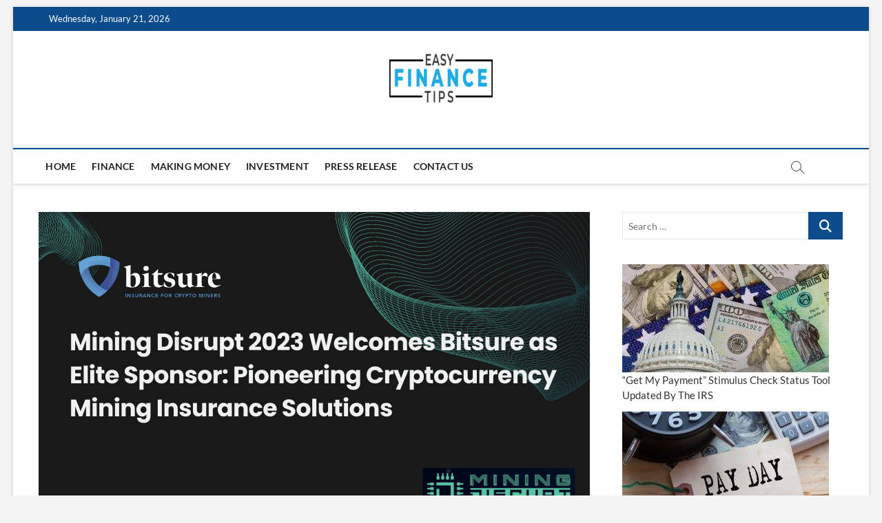

--- FILE ---
content_type: text/html; charset=UTF-8
request_url: https://easyfinancetips.com/mining-disrupt-2023-welcomes-bitsure-as-elite-sponsor-pioneering-cryptocurrency-mining-insurance-solutions/
body_size: 17152
content:
<!DOCTYPE html>
<html lang="en-US" prefix="og: https://ogp.me/ns#">
<head>
<meta charset="UTF-8" />
<link rel="profile" href="https://gmpg.org/xfn/11" />
		 		 		 		 		 		 		 		 		 		 
<!-- Search Engine Optimization by Rank Math - https://rankmath.com/ -->
<title>Mining Disrupt 2023 Welcomes Bitsure as Elite Sponsor: Pioneering Cryptocurrency Mining Insurance Solutions - EasyFinanceTips</title>
<meta name="description" content="Mining Disrupt 2023 Welcomes Bitsure as Elite Sponsor: Pioneering Cryptocurrency Mining Insurance Solutions - EasyFinanceTips"/>
<meta name="robots" content="follow, index, max-snippet:-1, max-video-preview:-1, max-image-preview:large"/>
<link rel="canonical" href="https://easyfinancetips.com/mining-disrupt-2023-welcomes-bitsure-as-elite-sponsor-pioneering-cryptocurrency-mining-insurance-solutions/" />
<meta property="og:locale" content="en_US" />
<meta property="og:type" content="article" />
<meta property="og:title" content="Mining Disrupt 2023 Welcomes Bitsure as Elite Sponsor: Pioneering Cryptocurrency Mining Insurance Solutions - EasyFinanceTips" />
<meta property="og:description" content="Mining Disrupt 2023 Welcomes Bitsure as Elite Sponsor: Pioneering Cryptocurrency Mining Insurance Solutions - EasyFinanceTips" />
<meta property="og:url" content="https://easyfinancetips.com/mining-disrupt-2023-welcomes-bitsure-as-elite-sponsor-pioneering-cryptocurrency-mining-insurance-solutions/" />
<meta property="og:site_name" content="EasyFinaceTips" />
<meta property="article:section" content="Press Release" />
<meta property="og:updated_time" content="2023-07-24T07:36:27+00:00" />
<meta property="og:image" content="https://easyfinancetips.com/wp-content/uploads/2023/07/37.png" />
<meta property="og:image:secure_url" content="https://easyfinancetips.com/wp-content/uploads/2023/07/37.png" />
<meta property="og:image:width" content="800" />
<meta property="og:image:height" content="450" />
<meta property="og:image:alt" content="&lt;strong&gt;Mining Disrupt 2023 Welcomes Bitsure as Elite Sponsor: Pioneering Cryptocurrency Mining Insurance Solutions&lt;/strong&gt;" />
<meta property="og:image:type" content="image/png" />
<meta property="article:published_time" content="2023-07-24T07:36:24+00:00" />
<meta property="article:modified_time" content="2023-07-24T07:36:27+00:00" />
<meta name="twitter:card" content="summary_large_image" />
<meta name="twitter:title" content="Mining Disrupt 2023 Welcomes Bitsure as Elite Sponsor: Pioneering Cryptocurrency Mining Insurance Solutions - EasyFinanceTips" />
<meta name="twitter:description" content="Mining Disrupt 2023 Welcomes Bitsure as Elite Sponsor: Pioneering Cryptocurrency Mining Insurance Solutions - EasyFinanceTips" />
<meta name="twitter:image" content="https://easyfinancetips.com/wp-content/uploads/2023/07/37.png" />
<meta name="twitter:label1" content="Written by" />
<meta name="twitter:data1" content="Ayla Stehr" />
<meta name="twitter:label2" content="Time to read" />
<meta name="twitter:data2" content="2 minutes" />
<script type="application/ld+json" class="rank-math-schema">{"@context":"https://schema.org","@graph":[{"@type":["Person","Organization"],"@id":"https://easyfinancetips.com/#person","name":"EasyFinaceTips","logo":{"@type":"ImageObject","@id":"https://easyfinancetips.com/#logo","url":"http://easyfinancetips.com/wp-content/uploads/2020/06/easyfinance2-1.png","contentUrl":"http://easyfinancetips.com/wp-content/uploads/2020/06/easyfinance2-1.png","caption":"EasyFinaceTips","inLanguage":"en-US","width":"150","height":"80"},"image":{"@type":"ImageObject","@id":"https://easyfinancetips.com/#logo","url":"http://easyfinancetips.com/wp-content/uploads/2020/06/easyfinance2-1.png","contentUrl":"http://easyfinancetips.com/wp-content/uploads/2020/06/easyfinance2-1.png","caption":"EasyFinaceTips","inLanguage":"en-US","width":"150","height":"80"}},{"@type":"WebSite","@id":"https://easyfinancetips.com/#website","url":"https://easyfinancetips.com","name":"EasyFinaceTips","publisher":{"@id":"https://easyfinancetips.com/#person"},"inLanguage":"en-US"},{"@type":"ImageObject","@id":"https://easyfinancetips.com/wp-content/uploads/2023/07/37.png","url":"https://easyfinancetips.com/wp-content/uploads/2023/07/37.png","width":"800","height":"450","inLanguage":"en-US"},{"@type":"WebPage","@id":"https://easyfinancetips.com/mining-disrupt-2023-welcomes-bitsure-as-elite-sponsor-pioneering-cryptocurrency-mining-insurance-solutions/#webpage","url":"https://easyfinancetips.com/mining-disrupt-2023-welcomes-bitsure-as-elite-sponsor-pioneering-cryptocurrency-mining-insurance-solutions/","name":"Mining Disrupt 2023 Welcomes Bitsure as Elite Sponsor: Pioneering Cryptocurrency Mining Insurance Solutions - EasyFinanceTips","datePublished":"2023-07-24T07:36:24+00:00","dateModified":"2023-07-24T07:36:27+00:00","isPartOf":{"@id":"https://easyfinancetips.com/#website"},"primaryImageOfPage":{"@id":"https://easyfinancetips.com/wp-content/uploads/2023/07/37.png"},"inLanguage":"en-US"},{"@type":"Person","@id":"https://easyfinancetips.com/author/aylastehr/","name":"Ayla Stehr","url":"https://easyfinancetips.com/author/aylastehr/","image":{"@type":"ImageObject","@id":"https://easyfinancetips.com/wp-content/uploads/2022/10/Ayla-Stehr-150x150.jpg","url":"https://easyfinancetips.com/wp-content/uploads/2022/10/Ayla-Stehr-150x150.jpg","caption":"Ayla Stehr","inLanguage":"en-US"}},{"@type":"BlogPosting","headline":"Mining Disrupt 2023 Welcomes Bitsure as Elite Sponsor: Pioneering Cryptocurrency Mining Insurance Solutions","datePublished":"2023-07-24T07:36:24+00:00","dateModified":"2023-07-24T07:36:27+00:00","author":{"@id":"https://easyfinancetips.com/author/aylastehr/","name":"Ayla Stehr"},"publisher":{"@id":"https://easyfinancetips.com/#person"},"description":"Mining Disrupt 2023 Welcomes Bitsure as Elite Sponsor: Pioneering Cryptocurrency Mining Insurance Solutions - EasyFinanceTips","name":"Mining Disrupt 2023 Welcomes Bitsure as Elite Sponsor: Pioneering Cryptocurrency Mining Insurance Solutions","@id":"https://easyfinancetips.com/mining-disrupt-2023-welcomes-bitsure-as-elite-sponsor-pioneering-cryptocurrency-mining-insurance-solutions/#richSnippet","isPartOf":{"@id":"https://easyfinancetips.com/mining-disrupt-2023-welcomes-bitsure-as-elite-sponsor-pioneering-cryptocurrency-mining-insurance-solutions/#webpage"},"image":{"@id":"https://easyfinancetips.com/wp-content/uploads/2023/07/37.png"},"inLanguage":"en-US","mainEntityOfPage":{"@id":"https://easyfinancetips.com/mining-disrupt-2023-welcomes-bitsure-as-elite-sponsor-pioneering-cryptocurrency-mining-insurance-solutions/#webpage"}}]}</script>
<!-- /Rank Math WordPress SEO plugin -->

<link rel="alternate" type="application/rss+xml" title="EasyFinanceTips &raquo; Feed" href="https://easyfinancetips.com/feed/" />
<link rel="alternate" type="application/rss+xml" title="EasyFinanceTips &raquo; Comments Feed" href="https://easyfinancetips.com/comments/feed/" />
<link rel="alternate" title="oEmbed (JSON)" type="application/json+oembed" href="https://easyfinancetips.com/wp-json/oembed/1.0/embed?url=https%3A%2F%2Feasyfinancetips.com%2Fmining-disrupt-2023-welcomes-bitsure-as-elite-sponsor-pioneering-cryptocurrency-mining-insurance-solutions%2F" />
<link rel="alternate" title="oEmbed (XML)" type="text/xml+oembed" href="https://easyfinancetips.com/wp-json/oembed/1.0/embed?url=https%3A%2F%2Feasyfinancetips.com%2Fmining-disrupt-2023-welcomes-bitsure-as-elite-sponsor-pioneering-cryptocurrency-mining-insurance-solutions%2F&#038;format=xml" />
<style id='wp-img-auto-sizes-contain-inline-css' type='text/css'>
img:is([sizes=auto i],[sizes^="auto," i]){contain-intrinsic-size:3000px 1500px}
/*# sourceURL=wp-img-auto-sizes-contain-inline-css */
</style>

<style id='wp-emoji-styles-inline-css' type='text/css'>

	img.wp-smiley, img.emoji {
		display: inline !important;
		border: none !important;
		box-shadow: none !important;
		height: 1em !important;
		width: 1em !important;
		margin: 0 0.07em !important;
		vertical-align: -0.1em !important;
		background: none !important;
		padding: 0 !important;
	}
/*# sourceURL=wp-emoji-styles-inline-css */
</style>
<link rel='stylesheet' id='wp-block-library-css' href='https://easyfinancetips.com/wp-includes/css/dist/block-library/style.min.css' type='text/css' media='all' />
<style id='wp-block-calendar-inline-css' type='text/css'>
.wp-block-calendar{text-align:center}.wp-block-calendar td,.wp-block-calendar th{border:1px solid;padding:.25em}.wp-block-calendar th{font-weight:400}.wp-block-calendar caption{background-color:inherit}.wp-block-calendar table{border-collapse:collapse;width:100%}.wp-block-calendar table.has-background th{background-color:inherit}.wp-block-calendar table.has-text-color th{color:inherit}.wp-block-calendar :where(table:not(.has-text-color)){color:#40464d}.wp-block-calendar :where(table:not(.has-text-color)) td,.wp-block-calendar :where(table:not(.has-text-color)) th{border-color:#ddd}:where(.wp-block-calendar table:not(.has-background) th){background:#ddd}
/*# sourceURL=https://easyfinancetips.com/wp-includes/blocks/calendar/style.min.css */
</style>
<style id='wp-block-categories-inline-css' type='text/css'>
.wp-block-categories{box-sizing:border-box}.wp-block-categories.alignleft{margin-right:2em}.wp-block-categories.alignright{margin-left:2em}.wp-block-categories.wp-block-categories-dropdown.aligncenter{text-align:center}.wp-block-categories .wp-block-categories__label{display:block;width:100%}
/*# sourceURL=https://easyfinancetips.com/wp-includes/blocks/categories/style.min.css */
</style>
<style id='wp-block-heading-inline-css' type='text/css'>
h1:where(.wp-block-heading).has-background,h2:where(.wp-block-heading).has-background,h3:where(.wp-block-heading).has-background,h4:where(.wp-block-heading).has-background,h5:where(.wp-block-heading).has-background,h6:where(.wp-block-heading).has-background{padding:1.25em 2.375em}h1.has-text-align-left[style*=writing-mode]:where([style*=vertical-lr]),h1.has-text-align-right[style*=writing-mode]:where([style*=vertical-rl]),h2.has-text-align-left[style*=writing-mode]:where([style*=vertical-lr]),h2.has-text-align-right[style*=writing-mode]:where([style*=vertical-rl]),h3.has-text-align-left[style*=writing-mode]:where([style*=vertical-lr]),h3.has-text-align-right[style*=writing-mode]:where([style*=vertical-rl]),h4.has-text-align-left[style*=writing-mode]:where([style*=vertical-lr]),h4.has-text-align-right[style*=writing-mode]:where([style*=vertical-rl]),h5.has-text-align-left[style*=writing-mode]:where([style*=vertical-lr]),h5.has-text-align-right[style*=writing-mode]:where([style*=vertical-rl]),h6.has-text-align-left[style*=writing-mode]:where([style*=vertical-lr]),h6.has-text-align-right[style*=writing-mode]:where([style*=vertical-rl]){rotate:180deg}
/*# sourceURL=https://easyfinancetips.com/wp-includes/blocks/heading/style.min.css */
</style>
<style id='wp-block-image-inline-css' type='text/css'>
.wp-block-image>a,.wp-block-image>figure>a{display:inline-block}.wp-block-image img{box-sizing:border-box;height:auto;max-width:100%;vertical-align:bottom}@media not (prefers-reduced-motion){.wp-block-image img.hide{visibility:hidden}.wp-block-image img.show{animation:show-content-image .4s}}.wp-block-image[style*=border-radius] img,.wp-block-image[style*=border-radius]>a{border-radius:inherit}.wp-block-image.has-custom-border img{box-sizing:border-box}.wp-block-image.aligncenter{text-align:center}.wp-block-image.alignfull>a,.wp-block-image.alignwide>a{width:100%}.wp-block-image.alignfull img,.wp-block-image.alignwide img{height:auto;width:100%}.wp-block-image .aligncenter,.wp-block-image .alignleft,.wp-block-image .alignright,.wp-block-image.aligncenter,.wp-block-image.alignleft,.wp-block-image.alignright{display:table}.wp-block-image .aligncenter>figcaption,.wp-block-image .alignleft>figcaption,.wp-block-image .alignright>figcaption,.wp-block-image.aligncenter>figcaption,.wp-block-image.alignleft>figcaption,.wp-block-image.alignright>figcaption{caption-side:bottom;display:table-caption}.wp-block-image .alignleft{float:left;margin:.5em 1em .5em 0}.wp-block-image .alignright{float:right;margin:.5em 0 .5em 1em}.wp-block-image .aligncenter{margin-left:auto;margin-right:auto}.wp-block-image :where(figcaption){margin-bottom:1em;margin-top:.5em}.wp-block-image.is-style-circle-mask img{border-radius:9999px}@supports ((-webkit-mask-image:none) or (mask-image:none)) or (-webkit-mask-image:none){.wp-block-image.is-style-circle-mask img{border-radius:0;-webkit-mask-image:url('data:image/svg+xml;utf8,<svg viewBox="0 0 100 100" xmlns="http://www.w3.org/2000/svg"><circle cx="50" cy="50" r="50"/></svg>');mask-image:url('data:image/svg+xml;utf8,<svg viewBox="0 0 100 100" xmlns="http://www.w3.org/2000/svg"><circle cx="50" cy="50" r="50"/></svg>');mask-mode:alpha;-webkit-mask-position:center;mask-position:center;-webkit-mask-repeat:no-repeat;mask-repeat:no-repeat;-webkit-mask-size:contain;mask-size:contain}}:root :where(.wp-block-image.is-style-rounded img,.wp-block-image .is-style-rounded img){border-radius:9999px}.wp-block-image figure{margin:0}.wp-lightbox-container{display:flex;flex-direction:column;position:relative}.wp-lightbox-container img{cursor:zoom-in}.wp-lightbox-container img:hover+button{opacity:1}.wp-lightbox-container button{align-items:center;backdrop-filter:blur(16px) saturate(180%);background-color:#5a5a5a40;border:none;border-radius:4px;cursor:zoom-in;display:flex;height:20px;justify-content:center;opacity:0;padding:0;position:absolute;right:16px;text-align:center;top:16px;width:20px;z-index:100}@media not (prefers-reduced-motion){.wp-lightbox-container button{transition:opacity .2s ease}}.wp-lightbox-container button:focus-visible{outline:3px auto #5a5a5a40;outline:3px auto -webkit-focus-ring-color;outline-offset:3px}.wp-lightbox-container button:hover{cursor:pointer;opacity:1}.wp-lightbox-container button:focus{opacity:1}.wp-lightbox-container button:focus,.wp-lightbox-container button:hover,.wp-lightbox-container button:not(:hover):not(:active):not(.has-background){background-color:#5a5a5a40;border:none}.wp-lightbox-overlay{box-sizing:border-box;cursor:zoom-out;height:100vh;left:0;overflow:hidden;position:fixed;top:0;visibility:hidden;width:100%;z-index:100000}.wp-lightbox-overlay .close-button{align-items:center;cursor:pointer;display:flex;justify-content:center;min-height:40px;min-width:40px;padding:0;position:absolute;right:calc(env(safe-area-inset-right) + 16px);top:calc(env(safe-area-inset-top) + 16px);z-index:5000000}.wp-lightbox-overlay .close-button:focus,.wp-lightbox-overlay .close-button:hover,.wp-lightbox-overlay .close-button:not(:hover):not(:active):not(.has-background){background:none;border:none}.wp-lightbox-overlay .lightbox-image-container{height:var(--wp--lightbox-container-height);left:50%;overflow:hidden;position:absolute;top:50%;transform:translate(-50%,-50%);transform-origin:top left;width:var(--wp--lightbox-container-width);z-index:9999999999}.wp-lightbox-overlay .wp-block-image{align-items:center;box-sizing:border-box;display:flex;height:100%;justify-content:center;margin:0;position:relative;transform-origin:0 0;width:100%;z-index:3000000}.wp-lightbox-overlay .wp-block-image img{height:var(--wp--lightbox-image-height);min-height:var(--wp--lightbox-image-height);min-width:var(--wp--lightbox-image-width);width:var(--wp--lightbox-image-width)}.wp-lightbox-overlay .wp-block-image figcaption{display:none}.wp-lightbox-overlay button{background:none;border:none}.wp-lightbox-overlay .scrim{background-color:#fff;height:100%;opacity:.9;position:absolute;width:100%;z-index:2000000}.wp-lightbox-overlay.active{visibility:visible}@media not (prefers-reduced-motion){.wp-lightbox-overlay.active{animation:turn-on-visibility .25s both}.wp-lightbox-overlay.active img{animation:turn-on-visibility .35s both}.wp-lightbox-overlay.show-closing-animation:not(.active){animation:turn-off-visibility .35s both}.wp-lightbox-overlay.show-closing-animation:not(.active) img{animation:turn-off-visibility .25s both}.wp-lightbox-overlay.zoom.active{animation:none;opacity:1;visibility:visible}.wp-lightbox-overlay.zoom.active .lightbox-image-container{animation:lightbox-zoom-in .4s}.wp-lightbox-overlay.zoom.active .lightbox-image-container img{animation:none}.wp-lightbox-overlay.zoom.active .scrim{animation:turn-on-visibility .4s forwards}.wp-lightbox-overlay.zoom.show-closing-animation:not(.active){animation:none}.wp-lightbox-overlay.zoom.show-closing-animation:not(.active) .lightbox-image-container{animation:lightbox-zoom-out .4s}.wp-lightbox-overlay.zoom.show-closing-animation:not(.active) .lightbox-image-container img{animation:none}.wp-lightbox-overlay.zoom.show-closing-animation:not(.active) .scrim{animation:turn-off-visibility .4s forwards}}@keyframes show-content-image{0%{visibility:hidden}99%{visibility:hidden}to{visibility:visible}}@keyframes turn-on-visibility{0%{opacity:0}to{opacity:1}}@keyframes turn-off-visibility{0%{opacity:1;visibility:visible}99%{opacity:0;visibility:visible}to{opacity:0;visibility:hidden}}@keyframes lightbox-zoom-in{0%{transform:translate(calc((-100vw + var(--wp--lightbox-scrollbar-width))/2 + var(--wp--lightbox-initial-left-position)),calc(-50vh + var(--wp--lightbox-initial-top-position))) scale(var(--wp--lightbox-scale))}to{transform:translate(-50%,-50%) scale(1)}}@keyframes lightbox-zoom-out{0%{transform:translate(-50%,-50%) scale(1);visibility:visible}99%{visibility:visible}to{transform:translate(calc((-100vw + var(--wp--lightbox-scrollbar-width))/2 + var(--wp--lightbox-initial-left-position)),calc(-50vh + var(--wp--lightbox-initial-top-position))) scale(var(--wp--lightbox-scale));visibility:hidden}}
/*# sourceURL=https://easyfinancetips.com/wp-includes/blocks/image/style.min.css */
</style>
<style id='wp-block-latest-posts-inline-css' type='text/css'>
.wp-block-latest-posts{box-sizing:border-box}.wp-block-latest-posts.alignleft{margin-right:2em}.wp-block-latest-posts.alignright{margin-left:2em}.wp-block-latest-posts.wp-block-latest-posts__list{list-style:none}.wp-block-latest-posts.wp-block-latest-posts__list li{clear:both;overflow-wrap:break-word}.wp-block-latest-posts.is-grid{display:flex;flex-wrap:wrap}.wp-block-latest-posts.is-grid li{margin:0 1.25em 1.25em 0;width:100%}@media (min-width:600px){.wp-block-latest-posts.columns-2 li{width:calc(50% - .625em)}.wp-block-latest-posts.columns-2 li:nth-child(2n){margin-right:0}.wp-block-latest-posts.columns-3 li{width:calc(33.33333% - .83333em)}.wp-block-latest-posts.columns-3 li:nth-child(3n){margin-right:0}.wp-block-latest-posts.columns-4 li{width:calc(25% - .9375em)}.wp-block-latest-posts.columns-4 li:nth-child(4n){margin-right:0}.wp-block-latest-posts.columns-5 li{width:calc(20% - 1em)}.wp-block-latest-posts.columns-5 li:nth-child(5n){margin-right:0}.wp-block-latest-posts.columns-6 li{width:calc(16.66667% - 1.04167em)}.wp-block-latest-posts.columns-6 li:nth-child(6n){margin-right:0}}:root :where(.wp-block-latest-posts.is-grid){padding:0}:root :where(.wp-block-latest-posts.wp-block-latest-posts__list){padding-left:0}.wp-block-latest-posts__post-author,.wp-block-latest-posts__post-date{display:block;font-size:.8125em}.wp-block-latest-posts__post-excerpt,.wp-block-latest-posts__post-full-content{margin-bottom:1em;margin-top:.5em}.wp-block-latest-posts__featured-image a{display:inline-block}.wp-block-latest-posts__featured-image img{height:auto;max-width:100%;width:auto}.wp-block-latest-posts__featured-image.alignleft{float:left;margin-right:1em}.wp-block-latest-posts__featured-image.alignright{float:right;margin-left:1em}.wp-block-latest-posts__featured-image.aligncenter{margin-bottom:1em;text-align:center}
/*# sourceURL=https://easyfinancetips.com/wp-includes/blocks/latest-posts/style.min.css */
</style>
<style id='wp-block-group-inline-css' type='text/css'>
.wp-block-group{box-sizing:border-box}:where(.wp-block-group.wp-block-group-is-layout-constrained){position:relative}
/*# sourceURL=https://easyfinancetips.com/wp-includes/blocks/group/style.min.css */
</style>
<style id='wp-block-paragraph-inline-css' type='text/css'>
.is-small-text{font-size:.875em}.is-regular-text{font-size:1em}.is-large-text{font-size:2.25em}.is-larger-text{font-size:3em}.has-drop-cap:not(:focus):first-letter{float:left;font-size:8.4em;font-style:normal;font-weight:100;line-height:.68;margin:.05em .1em 0 0;text-transform:uppercase}body.rtl .has-drop-cap:not(:focus):first-letter{float:none;margin-left:.1em}p.has-drop-cap.has-background{overflow:hidden}:root :where(p.has-background){padding:1.25em 2.375em}:where(p.has-text-color:not(.has-link-color)) a{color:inherit}p.has-text-align-left[style*="writing-mode:vertical-lr"],p.has-text-align-right[style*="writing-mode:vertical-rl"]{rotate:180deg}
/*# sourceURL=https://easyfinancetips.com/wp-includes/blocks/paragraph/style.min.css */
</style>
<style id='global-styles-inline-css' type='text/css'>
:root{--wp--preset--aspect-ratio--square: 1;--wp--preset--aspect-ratio--4-3: 4/3;--wp--preset--aspect-ratio--3-4: 3/4;--wp--preset--aspect-ratio--3-2: 3/2;--wp--preset--aspect-ratio--2-3: 2/3;--wp--preset--aspect-ratio--16-9: 16/9;--wp--preset--aspect-ratio--9-16: 9/16;--wp--preset--color--black: #000000;--wp--preset--color--cyan-bluish-gray: #abb8c3;--wp--preset--color--white: #ffffff;--wp--preset--color--pale-pink: #f78da7;--wp--preset--color--vivid-red: #cf2e2e;--wp--preset--color--luminous-vivid-orange: #ff6900;--wp--preset--color--luminous-vivid-amber: #fcb900;--wp--preset--color--light-green-cyan: #7bdcb5;--wp--preset--color--vivid-green-cyan: #00d084;--wp--preset--color--pale-cyan-blue: #8ed1fc;--wp--preset--color--vivid-cyan-blue: #0693e3;--wp--preset--color--vivid-purple: #9b51e0;--wp--preset--gradient--vivid-cyan-blue-to-vivid-purple: linear-gradient(135deg,rgb(6,147,227) 0%,rgb(155,81,224) 100%);--wp--preset--gradient--light-green-cyan-to-vivid-green-cyan: linear-gradient(135deg,rgb(122,220,180) 0%,rgb(0,208,130) 100%);--wp--preset--gradient--luminous-vivid-amber-to-luminous-vivid-orange: linear-gradient(135deg,rgb(252,185,0) 0%,rgb(255,105,0) 100%);--wp--preset--gradient--luminous-vivid-orange-to-vivid-red: linear-gradient(135deg,rgb(255,105,0) 0%,rgb(207,46,46) 100%);--wp--preset--gradient--very-light-gray-to-cyan-bluish-gray: linear-gradient(135deg,rgb(238,238,238) 0%,rgb(169,184,195) 100%);--wp--preset--gradient--cool-to-warm-spectrum: linear-gradient(135deg,rgb(74,234,220) 0%,rgb(151,120,209) 20%,rgb(207,42,186) 40%,rgb(238,44,130) 60%,rgb(251,105,98) 80%,rgb(254,248,76) 100%);--wp--preset--gradient--blush-light-purple: linear-gradient(135deg,rgb(255,206,236) 0%,rgb(152,150,240) 100%);--wp--preset--gradient--blush-bordeaux: linear-gradient(135deg,rgb(254,205,165) 0%,rgb(254,45,45) 50%,rgb(107,0,62) 100%);--wp--preset--gradient--luminous-dusk: linear-gradient(135deg,rgb(255,203,112) 0%,rgb(199,81,192) 50%,rgb(65,88,208) 100%);--wp--preset--gradient--pale-ocean: linear-gradient(135deg,rgb(255,245,203) 0%,rgb(182,227,212) 50%,rgb(51,167,181) 100%);--wp--preset--gradient--electric-grass: linear-gradient(135deg,rgb(202,248,128) 0%,rgb(113,206,126) 100%);--wp--preset--gradient--midnight: linear-gradient(135deg,rgb(2,3,129) 0%,rgb(40,116,252) 100%);--wp--preset--font-size--small: 13px;--wp--preset--font-size--medium: 20px;--wp--preset--font-size--large: 36px;--wp--preset--font-size--x-large: 42px;--wp--preset--spacing--20: 0.44rem;--wp--preset--spacing--30: 0.67rem;--wp--preset--spacing--40: 1rem;--wp--preset--spacing--50: 1.5rem;--wp--preset--spacing--60: 2.25rem;--wp--preset--spacing--70: 3.38rem;--wp--preset--spacing--80: 5.06rem;--wp--preset--shadow--natural: 6px 6px 9px rgba(0, 0, 0, 0.2);--wp--preset--shadow--deep: 12px 12px 50px rgba(0, 0, 0, 0.4);--wp--preset--shadow--sharp: 6px 6px 0px rgba(0, 0, 0, 0.2);--wp--preset--shadow--outlined: 6px 6px 0px -3px rgb(255, 255, 255), 6px 6px rgb(0, 0, 0);--wp--preset--shadow--crisp: 6px 6px 0px rgb(0, 0, 0);}:where(.is-layout-flex){gap: 0.5em;}:where(.is-layout-grid){gap: 0.5em;}body .is-layout-flex{display: flex;}.is-layout-flex{flex-wrap: wrap;align-items: center;}.is-layout-flex > :is(*, div){margin: 0;}body .is-layout-grid{display: grid;}.is-layout-grid > :is(*, div){margin: 0;}:where(.wp-block-columns.is-layout-flex){gap: 2em;}:where(.wp-block-columns.is-layout-grid){gap: 2em;}:where(.wp-block-post-template.is-layout-flex){gap: 1.25em;}:where(.wp-block-post-template.is-layout-grid){gap: 1.25em;}.has-black-color{color: var(--wp--preset--color--black) !important;}.has-cyan-bluish-gray-color{color: var(--wp--preset--color--cyan-bluish-gray) !important;}.has-white-color{color: var(--wp--preset--color--white) !important;}.has-pale-pink-color{color: var(--wp--preset--color--pale-pink) !important;}.has-vivid-red-color{color: var(--wp--preset--color--vivid-red) !important;}.has-luminous-vivid-orange-color{color: var(--wp--preset--color--luminous-vivid-orange) !important;}.has-luminous-vivid-amber-color{color: var(--wp--preset--color--luminous-vivid-amber) !important;}.has-light-green-cyan-color{color: var(--wp--preset--color--light-green-cyan) !important;}.has-vivid-green-cyan-color{color: var(--wp--preset--color--vivid-green-cyan) !important;}.has-pale-cyan-blue-color{color: var(--wp--preset--color--pale-cyan-blue) !important;}.has-vivid-cyan-blue-color{color: var(--wp--preset--color--vivid-cyan-blue) !important;}.has-vivid-purple-color{color: var(--wp--preset--color--vivid-purple) !important;}.has-black-background-color{background-color: var(--wp--preset--color--black) !important;}.has-cyan-bluish-gray-background-color{background-color: var(--wp--preset--color--cyan-bluish-gray) !important;}.has-white-background-color{background-color: var(--wp--preset--color--white) !important;}.has-pale-pink-background-color{background-color: var(--wp--preset--color--pale-pink) !important;}.has-vivid-red-background-color{background-color: var(--wp--preset--color--vivid-red) !important;}.has-luminous-vivid-orange-background-color{background-color: var(--wp--preset--color--luminous-vivid-orange) !important;}.has-luminous-vivid-amber-background-color{background-color: var(--wp--preset--color--luminous-vivid-amber) !important;}.has-light-green-cyan-background-color{background-color: var(--wp--preset--color--light-green-cyan) !important;}.has-vivid-green-cyan-background-color{background-color: var(--wp--preset--color--vivid-green-cyan) !important;}.has-pale-cyan-blue-background-color{background-color: var(--wp--preset--color--pale-cyan-blue) !important;}.has-vivid-cyan-blue-background-color{background-color: var(--wp--preset--color--vivid-cyan-blue) !important;}.has-vivid-purple-background-color{background-color: var(--wp--preset--color--vivid-purple) !important;}.has-black-border-color{border-color: var(--wp--preset--color--black) !important;}.has-cyan-bluish-gray-border-color{border-color: var(--wp--preset--color--cyan-bluish-gray) !important;}.has-white-border-color{border-color: var(--wp--preset--color--white) !important;}.has-pale-pink-border-color{border-color: var(--wp--preset--color--pale-pink) !important;}.has-vivid-red-border-color{border-color: var(--wp--preset--color--vivid-red) !important;}.has-luminous-vivid-orange-border-color{border-color: var(--wp--preset--color--luminous-vivid-orange) !important;}.has-luminous-vivid-amber-border-color{border-color: var(--wp--preset--color--luminous-vivid-amber) !important;}.has-light-green-cyan-border-color{border-color: var(--wp--preset--color--light-green-cyan) !important;}.has-vivid-green-cyan-border-color{border-color: var(--wp--preset--color--vivid-green-cyan) !important;}.has-pale-cyan-blue-border-color{border-color: var(--wp--preset--color--pale-cyan-blue) !important;}.has-vivid-cyan-blue-border-color{border-color: var(--wp--preset--color--vivid-cyan-blue) !important;}.has-vivid-purple-border-color{border-color: var(--wp--preset--color--vivid-purple) !important;}.has-vivid-cyan-blue-to-vivid-purple-gradient-background{background: var(--wp--preset--gradient--vivid-cyan-blue-to-vivid-purple) !important;}.has-light-green-cyan-to-vivid-green-cyan-gradient-background{background: var(--wp--preset--gradient--light-green-cyan-to-vivid-green-cyan) !important;}.has-luminous-vivid-amber-to-luminous-vivid-orange-gradient-background{background: var(--wp--preset--gradient--luminous-vivid-amber-to-luminous-vivid-orange) !important;}.has-luminous-vivid-orange-to-vivid-red-gradient-background{background: var(--wp--preset--gradient--luminous-vivid-orange-to-vivid-red) !important;}.has-very-light-gray-to-cyan-bluish-gray-gradient-background{background: var(--wp--preset--gradient--very-light-gray-to-cyan-bluish-gray) !important;}.has-cool-to-warm-spectrum-gradient-background{background: var(--wp--preset--gradient--cool-to-warm-spectrum) !important;}.has-blush-light-purple-gradient-background{background: var(--wp--preset--gradient--blush-light-purple) !important;}.has-blush-bordeaux-gradient-background{background: var(--wp--preset--gradient--blush-bordeaux) !important;}.has-luminous-dusk-gradient-background{background: var(--wp--preset--gradient--luminous-dusk) !important;}.has-pale-ocean-gradient-background{background: var(--wp--preset--gradient--pale-ocean) !important;}.has-electric-grass-gradient-background{background: var(--wp--preset--gradient--electric-grass) !important;}.has-midnight-gradient-background{background: var(--wp--preset--gradient--midnight) !important;}.has-small-font-size{font-size: var(--wp--preset--font-size--small) !important;}.has-medium-font-size{font-size: var(--wp--preset--font-size--medium) !important;}.has-large-font-size{font-size: var(--wp--preset--font-size--large) !important;}.has-x-large-font-size{font-size: var(--wp--preset--font-size--x-large) !important;}
/*# sourceURL=global-styles-inline-css */
</style>

<style id='classic-theme-styles-inline-css' type='text/css'>
/*! This file is auto-generated */
.wp-block-button__link{color:#fff;background-color:#32373c;border-radius:9999px;box-shadow:none;text-decoration:none;padding:calc(.667em + 2px) calc(1.333em + 2px);font-size:1.125em}.wp-block-file__button{background:#32373c;color:#fff;text-decoration:none}
/*# sourceURL=/wp-includes/css/classic-themes.min.css */
</style>
<link rel='stylesheet' id='magbook-style-css' href='https://easyfinancetips.com/wp-content/themes/magbook/style.css' type='text/css' media='all' />
<style id='magbook-style-inline-css' type='text/css'>
#site-branding #site-title, #site-branding #site-description{
			clip: rect(1px, 1px, 1px, 1px);
			position: absolute;
		}
/*# sourceURL=magbook-style-inline-css */
</style>
<link rel='stylesheet' id='font-awesome-css' href='https://easyfinancetips.com/wp-content/themes/magbook/assets/font-awesome/css/all.min.css' type='text/css' media='all' />
<link rel='stylesheet' id='magbook-responsive-css' href='https://easyfinancetips.com/wp-content/themes/magbook/css/responsive.css' type='text/css' media='all' />
<link rel='stylesheet' id='magbook-google-fonts-css' href='https://easyfinancetips.com/wp-content/fonts/783b65d5342db46a02611057895c26d4.css' type='text/css' media='all' />
<script type="text/javascript" src="https://easyfinancetips.com/wp-includes/js/jquery/jquery.min.js" id="jquery-core-js"></script>
<script type="text/javascript" src="https://easyfinancetips.com/wp-includes/js/jquery/jquery-migrate.min.js" id="jquery-migrate-js"></script>
<script type="text/javascript" id="whp8706front.js7604-js-extra">
/* <![CDATA[ */
var whp_local_data = {"add_url":"https://easyfinancetips.com/wp-admin/post-new.php?post_type=event","ajaxurl":"https://easyfinancetips.com/wp-admin/admin-ajax.php"};
//# sourceURL=whp8706front.js7604-js-extra
/* ]]> */
</script>
<script type="text/javascript" src="https://easyfinancetips.com/wp-content/plugins/wp-security-hardening/modules/js/front.js" id="whp8706front.js7604-js"></script>
<link rel="https://api.w.org/" href="https://easyfinancetips.com/wp-json/" /><link rel="alternate" title="JSON" type="application/json" href="https://easyfinancetips.com/wp-json/wp/v2/posts/544" /><link rel="EditURI" type="application/rsd+xml" title="RSD" href="https://easyfinancetips.com/xmlrpc.php?rsd" />

<link rel='shortlink' href='https://easyfinancetips.com/?p=544' />
<!-- Google Tag Manager -->
<script>(function(w,d,s,l,i){w[l]=w[l]||[];w[l].push({'gtm.start':
new Date().getTime(),event:'gtm.js'});var f=d.getElementsByTagName(s)[0],
j=d.createElement(s),dl=l!='dataLayer'?'&l='+l:'';j.async=true;j.src=
'https://www.googletagmanager.com/gtm.js?id='+i+dl;f.parentNode.insertBefore(j,f);
})(window,document,'script','dataLayer','GTM-5DZH5LK');</script>
<!-- End Google Tag Manager -->	<meta name="viewport" content="width=device-width" />
	<style type="text/css">.saboxplugin-wrap{-webkit-box-sizing:border-box;-moz-box-sizing:border-box;-ms-box-sizing:border-box;box-sizing:border-box;border:1px solid #eee;width:100%;clear:both;display:block;overflow:hidden;word-wrap:break-word;position:relative}.saboxplugin-wrap .saboxplugin-gravatar{float:left;padding:0 20px 20px 20px}.saboxplugin-wrap .saboxplugin-gravatar img{max-width:100px;height:auto;border-radius:0;}.saboxplugin-wrap .saboxplugin-authorname{font-size:18px;line-height:1;margin:20px 0 0 20px;display:block}.saboxplugin-wrap .saboxplugin-authorname a{text-decoration:none}.saboxplugin-wrap .saboxplugin-authorname a:focus{outline:0}.saboxplugin-wrap .saboxplugin-desc{display:block;margin:5px 20px}.saboxplugin-wrap .saboxplugin-desc a{text-decoration:underline}.saboxplugin-wrap .saboxplugin-desc p{margin:5px 0 12px}.saboxplugin-wrap .saboxplugin-web{margin:0 20px 15px;text-align:left}.saboxplugin-wrap .sab-web-position{text-align:right}.saboxplugin-wrap .saboxplugin-web a{color:#ccc;text-decoration:none}.saboxplugin-wrap .saboxplugin-socials{position:relative;display:block;background:#fcfcfc;padding:5px;border-top:1px solid #eee}.saboxplugin-wrap .saboxplugin-socials a svg{width:20px;height:20px}.saboxplugin-wrap .saboxplugin-socials a svg .st2{fill:#fff; transform-origin:center center;}.saboxplugin-wrap .saboxplugin-socials a svg .st1{fill:rgba(0,0,0,.3)}.saboxplugin-wrap .saboxplugin-socials a:hover{opacity:.8;-webkit-transition:opacity .4s;-moz-transition:opacity .4s;-o-transition:opacity .4s;transition:opacity .4s;box-shadow:none!important;-webkit-box-shadow:none!important}.saboxplugin-wrap .saboxplugin-socials .saboxplugin-icon-color{box-shadow:none;padding:0;border:0;-webkit-transition:opacity .4s;-moz-transition:opacity .4s;-o-transition:opacity .4s;transition:opacity .4s;display:inline-block;color:#fff;font-size:0;text-decoration:inherit;margin:5px;-webkit-border-radius:0;-moz-border-radius:0;-ms-border-radius:0;-o-border-radius:0;border-radius:0;overflow:hidden}.saboxplugin-wrap .saboxplugin-socials .saboxplugin-icon-grey{text-decoration:inherit;box-shadow:none;position:relative;display:-moz-inline-stack;display:inline-block;vertical-align:middle;zoom:1;margin:10px 5px;color:#444;fill:#444}.clearfix:after,.clearfix:before{content:' ';display:table;line-height:0;clear:both}.ie7 .clearfix{zoom:1}.saboxplugin-socials.sabox-colored .saboxplugin-icon-color .sab-twitch{border-color:#38245c}.saboxplugin-socials.sabox-colored .saboxplugin-icon-color .sab-behance{border-color:#003eb0}.saboxplugin-socials.sabox-colored .saboxplugin-icon-color .sab-deviantart{border-color:#036824}.saboxplugin-socials.sabox-colored .saboxplugin-icon-color .sab-digg{border-color:#00327c}.saboxplugin-socials.sabox-colored .saboxplugin-icon-color .sab-dribbble{border-color:#ba1655}.saboxplugin-socials.sabox-colored .saboxplugin-icon-color .sab-facebook{border-color:#1e2e4f}.saboxplugin-socials.sabox-colored .saboxplugin-icon-color .sab-flickr{border-color:#003576}.saboxplugin-socials.sabox-colored .saboxplugin-icon-color .sab-github{border-color:#264874}.saboxplugin-socials.sabox-colored .saboxplugin-icon-color .sab-google{border-color:#0b51c5}.saboxplugin-socials.sabox-colored .saboxplugin-icon-color .sab-html5{border-color:#902e13}.saboxplugin-socials.sabox-colored .saboxplugin-icon-color .sab-instagram{border-color:#1630aa}.saboxplugin-socials.sabox-colored .saboxplugin-icon-color .sab-linkedin{border-color:#00344f}.saboxplugin-socials.sabox-colored .saboxplugin-icon-color .sab-pinterest{border-color:#5b040e}.saboxplugin-socials.sabox-colored .saboxplugin-icon-color .sab-reddit{border-color:#992900}.saboxplugin-socials.sabox-colored .saboxplugin-icon-color .sab-rss{border-color:#a43b0a}.saboxplugin-socials.sabox-colored .saboxplugin-icon-color .sab-sharethis{border-color:#5d8420}.saboxplugin-socials.sabox-colored .saboxplugin-icon-color .sab-soundcloud{border-color:#995200}.saboxplugin-socials.sabox-colored .saboxplugin-icon-color .sab-spotify{border-color:#0f612c}.saboxplugin-socials.sabox-colored .saboxplugin-icon-color .sab-stackoverflow{border-color:#a95009}.saboxplugin-socials.sabox-colored .saboxplugin-icon-color .sab-steam{border-color:#006388}.saboxplugin-socials.sabox-colored .saboxplugin-icon-color .sab-user_email{border-color:#b84e05}.saboxplugin-socials.sabox-colored .saboxplugin-icon-color .sab-tumblr{border-color:#10151b}.saboxplugin-socials.sabox-colored .saboxplugin-icon-color .sab-twitter{border-color:#0967a0}.saboxplugin-socials.sabox-colored .saboxplugin-icon-color .sab-vimeo{border-color:#0d7091}.saboxplugin-socials.sabox-colored .saboxplugin-icon-color .sab-windows{border-color:#003f71}.saboxplugin-socials.sabox-colored .saboxplugin-icon-color .sab-whatsapp{border-color:#003f71}.saboxplugin-socials.sabox-colored .saboxplugin-icon-color .sab-wordpress{border-color:#0f3647}.saboxplugin-socials.sabox-colored .saboxplugin-icon-color .sab-yahoo{border-color:#14002d}.saboxplugin-socials.sabox-colored .saboxplugin-icon-color .sab-youtube{border-color:#900}.saboxplugin-socials.sabox-colored .saboxplugin-icon-color .sab-xing{border-color:#000202}.saboxplugin-socials.sabox-colored .saboxplugin-icon-color .sab-mixcloud{border-color:#2475a0}.saboxplugin-socials.sabox-colored .saboxplugin-icon-color .sab-vk{border-color:#243549}.saboxplugin-socials.sabox-colored .saboxplugin-icon-color .sab-medium{border-color:#00452c}.saboxplugin-socials.sabox-colored .saboxplugin-icon-color .sab-quora{border-color:#420e00}.saboxplugin-socials.sabox-colored .saboxplugin-icon-color .sab-meetup{border-color:#9b181c}.saboxplugin-socials.sabox-colored .saboxplugin-icon-color .sab-goodreads{border-color:#000}.saboxplugin-socials.sabox-colored .saboxplugin-icon-color .sab-snapchat{border-color:#999700}.saboxplugin-socials.sabox-colored .saboxplugin-icon-color .sab-500px{border-color:#00557f}.saboxplugin-socials.sabox-colored .saboxplugin-icon-color .sab-mastodont{border-color:#185886}.sabox-plus-item{margin-bottom:20px}@media screen and (max-width:480px){.saboxplugin-wrap{text-align:center}.saboxplugin-wrap .saboxplugin-gravatar{float:none;padding:20px 0;text-align:center;margin:0 auto;display:block}.saboxplugin-wrap .saboxplugin-gravatar img{float:none;display:inline-block;display:-moz-inline-stack;vertical-align:middle;zoom:1}.saboxplugin-wrap .saboxplugin-desc{margin:0 10px 20px;text-align:center}.saboxplugin-wrap .saboxplugin-authorname{text-align:center;margin:10px 0 20px}}body .saboxplugin-authorname a,body .saboxplugin-authorname a:hover{box-shadow:none;-webkit-box-shadow:none}a.sab-profile-edit{font-size:16px!important;line-height:1!important}.sab-edit-settings a,a.sab-profile-edit{color:#0073aa!important;box-shadow:none!important;-webkit-box-shadow:none!important}.sab-edit-settings{margin-right:15px;position:absolute;right:0;z-index:2;bottom:10px;line-height:20px}.sab-edit-settings i{margin-left:5px}.saboxplugin-socials{line-height:1!important}.rtl .saboxplugin-wrap .saboxplugin-gravatar{float:right}.rtl .saboxplugin-wrap .saboxplugin-authorname{display:flex;align-items:center}.rtl .saboxplugin-wrap .saboxplugin-authorname .sab-profile-edit{margin-right:10px}.rtl .sab-edit-settings{right:auto;left:0}img.sab-custom-avatar{max-width:75px;}.saboxplugin-wrap {margin-top:0px; margin-bottom:0px; padding: 0px 0px }.saboxplugin-wrap .saboxplugin-authorname {font-size:18px; line-height:25px;}.saboxplugin-wrap .saboxplugin-desc p, .saboxplugin-wrap .saboxplugin-desc {font-size:14px !important; line-height:21px !important;}.saboxplugin-wrap .saboxplugin-web {font-size:14px;}.saboxplugin-wrap .saboxplugin-socials a svg {width:18px;height:18px;}</style><link rel="icon" href="https://easyfinancetips.com/wp-content/uploads/2020/06/easyfinance2-1.png" sizes="32x32" />
<link rel="icon" href="https://easyfinancetips.com/wp-content/uploads/2020/06/easyfinance2-1.png" sizes="192x192" />
<link rel="apple-touch-icon" href="https://easyfinancetips.com/wp-content/uploads/2020/06/easyfinance2-1.png" />
<meta name="msapplication-TileImage" content="https://easyfinancetips.com/wp-content/uploads/2020/06/easyfinance2-1.png" />
<link rel='stylesheet' id='whp2641tw-bs4.css-css' href='https://easyfinancetips.com/wp-content/plugins/wp-security-hardening/modules/inc/assets/css/tw-bs4.css' type='text/css' media='all' />
<link rel='stylesheet' id='whp5213font-awesome.min.css-css' href='https://easyfinancetips.com/wp-content/plugins/wp-security-hardening/modules/inc/fa/css/font-awesome.min.css' type='text/css' media='all' />
<link rel='stylesheet' id='whp1833front.css-css' href='https://easyfinancetips.com/wp-content/plugins/wp-security-hardening/modules/css/front.css' type='text/css' media='all' />
</head>
<body class="wp-singular post-template-default single single-post postid-544 single-format-standard wp-custom-logo wp-embed-responsive wp-theme-magbook boxed-layout gutenberg n-sld top-logo-title">
	<!-- Google Tag Manager (noscript) -->
<noscript><iframe src="https://www.googletagmanager.com/ns.html?id=GTM-5DZH5LK"
height="0" width="0" style="display:none;visibility:hidden"></iframe></noscript>
<!-- End Google Tag Manager (noscript) --><div id="page" class="site">
	<a class="skip-link screen-reader-text" href="#site-content-contain">Skip to content</a>
	<!-- Masthead ============================================= -->
	<header id="masthead" class="site-header" role="banner">
		<div class="header-wrap">
						<!-- Top Header============================================= -->
			<div class="top-header">

									<div class="top-bar">
						<div class="wrap">
															<div class="top-bar-date">
									<span>Wednesday, January 21, 2026</span>
								</div>
							<div class="header-social-block"></div><!-- end .header-social-block -->
						</div> <!-- end .wrap -->
					</div> <!-- end .top-bar -->
				
				<!-- Main Header============================================= -->
				<div class="logo-bar"> <div class="wrap"> <div id="site-branding"><a href="https://easyfinancetips.com/" class="custom-logo-link" rel="home" data-wpel-link="internal"><img width="150" height="80" src="https://easyfinancetips.com/wp-content/uploads/2020/06/easyfinance2-1.png" class="custom-logo" alt="EasyFinanceTips" decoding="async" /></a><div id="site-detail"> <h2 id="site-title"> 				<a href="https://easyfinancetips.com/" title="EasyFinanceTips" rel="home" data-wpel-link="internal"> EasyFinanceTips </a>
				 </h2> <!-- end .site-title --> 	
		</div></div>		</div><!-- end .wrap -->
	</div><!-- end .logo-bar -->


				<div id="sticky-header" class="clearfix">
					<div class="wrap">
						<div class="main-header clearfix">

							<!-- Main Nav ============================================= -->
									<div id="site-branding">
			<a href="https://easyfinancetips.com/" class="custom-logo-link" rel="home" data-wpel-link="internal"><img width="150" height="80" src="https://easyfinancetips.com/wp-content/uploads/2020/06/easyfinance2-1.png" class="custom-logo" alt="EasyFinanceTips" decoding="async" /></a>		</div> <!-- end #site-branding -->
									<nav id="site-navigation" class="main-navigation clearfix" role="navigation" aria-label="Main Menu">
																
									<button class="menu-toggle" type="button" aria-controls="primary-menu" aria-expanded="false">
										<span class="line-bar"></span>
									</button><!-- end .menu-toggle -->
									<ul id="primary-menu" class="menu nav-menu"><li id="menu-item-387" class="menu-item menu-item-type-custom menu-item-object-custom menu-item-home menu-item-387"><a href="https://easyfinancetips.com/" data-wpel-link="internal">Home</a></li>
<li id="menu-item-502" class="menu-item menu-item-type-taxonomy menu-item-object-category menu-item-502 cl-36"><a href="https://easyfinancetips.com/category/finance/" data-wpel-link="internal">Finance</a></li>
<li id="menu-item-43" class="menu-item menu-item-type-taxonomy menu-item-object-category menu-item-43 cl-19"><a href="https://easyfinancetips.com/category/making-money/" data-wpel-link="internal">Making Money</a></li>
<li id="menu-item-503" class="menu-item menu-item-type-taxonomy menu-item-object-category menu-item-503 cl-27"><a href="https://easyfinancetips.com/category/investment/" data-wpel-link="internal">Investment</a></li>
<li id="menu-item-507" class="menu-item menu-item-type-taxonomy menu-item-object-category current-post-ancestor current-menu-parent current-post-parent menu-item-507 cl-26"><a href="https://easyfinancetips.com/category/press-release/" data-wpel-link="internal">Press Release</a></li>
<li id="menu-item-386" class="menu-item menu-item-type-post_type menu-item-object-page menu-item-386"><a href="https://easyfinancetips.com/contact-us/" data-wpel-link="internal">Contact Us</a></li>
</ul>								</nav> <!-- end #site-navigation -->
															<button id="search-toggle" type="button" class="header-search" type="button"></button>
								<div id="search-box" class="clearfix">
									<form class="search-form" action="https://easyfinancetips.com/" method="get">
			<label class="screen-reader-text">Search &hellip;</label>
		<input type="search" name="s" class="search-field" placeholder="Search &hellip;" autocomplete="off" />
		<button type="submit" class="search-submit"><i class="fa-solid fa-magnifying-glass"></i></button>
</form> <!-- end .search-form -->								</div>  <!-- end #search-box -->
							
						</div><!-- end .main-header -->
					</div> <!-- end .wrap -->
				</div><!-- end #sticky-header -->

							</div><!-- end .top-header -->
					</div><!-- end .header-wrap -->

		<!-- Breaking News ============================================= -->
		
		<!-- Main Slider ============================================= -->
			</header> <!-- end #masthead -->

	<!-- Main Page Start ============================================= -->
	<div id="site-content-contain" class="site-content-contain">
		<div id="content" class="site-content">
				<div class="wrap">
	<div id="primary" class="content-area">
		<main id="main" class="site-main" role="main">
							<article id="post-544" class="post-544 post type-post status-publish format-standard has-post-thumbnail hentry category-press-release">
											<div class="post-image-content">
							<figure class="post-featured-image">
								<img width="800" height="450" src="https://easyfinancetips.com/wp-content/uploads/2023/07/37.png" class="attachment-post-thumbnail size-post-thumbnail wp-post-image" alt="" decoding="async" fetchpriority="high" srcset="https://easyfinancetips.com/wp-content/uploads/2023/07/37.png 800w, https://easyfinancetips.com/wp-content/uploads/2023/07/37-300x169.png 300w, https://easyfinancetips.com/wp-content/uploads/2023/07/37-768x432.png 768w" sizes="(max-width: 800px) 100vw, 800px" />							</figure>
						</div><!-- end.post-image-content -->
										<header class="entry-header">
													<div class="entry-meta">
									<span class="cats-links">
								<a class="cl-26" href="https://easyfinancetips.com/category/press-release/" data-wpel-link="internal">Press Release</a>
				</span><!-- end .cat-links -->
							</div>
														<h1 class="entry-title"><strong>Mining Disrupt 2023 Welcomes Bitsure as Elite Sponsor: Pioneering Cryptocurrency Mining Insurance Solutions</strong></h1> <!-- end.entry-title -->
							<div class="entry-meta"><span class="author vcard"><a href="https://easyfinancetips.com/author/aylastehr/" title="Mining Disrupt 2023 Welcomes Bitsure as Elite Sponsor: Pioneering Cryptocurrency Mining Insurance Solutions" data-wpel-link="internal"><i class="fa-regular fa-user"></i> Ayla Stehr</a></span><span class="posted-on"><a href="https://easyfinancetips.com/mining-disrupt-2023-welcomes-bitsure-as-elite-sponsor-pioneering-cryptocurrency-mining-insurance-solutions/" title="July 24, 2023" data-wpel-link="internal"><i class="fa-regular fa-calendar"></i> July 24, 2023</a></span></div> <!-- end .entry-meta -->					</header> <!-- end .entry-header -->
					<div class="entry-content">
							
<p><strong>Miami, Florida, July 20, 2023 — </strong>Mining Disrupt 2023, a leading global conference dedicated to the world of blockchain and cryptocurrency mining, is proud to announce Bitsure as an Elite Sponsor. As the first insurance company singularly devoted to the crypto mining industry, Bitsure offers a unique suite of coverage options for businesses in the sector.</p>



<p>Bitsure’s expertise lies in providing robust protection for cryptocurrency mining companies. The firm is unique in its sole focus on this sector, offering comprehensive Property, Business Income Interruption, and Liability coverage. Their distinct service offering is a testament to their deep understanding of the risks and challenges that companies in the crypto mining industry face.</p>



<p>Bitsure’s Property insurance offers extensive protection for mining rigs, irrespective of the type of cryptocurrency mined. For Co-Location facilities, coverage extends to shipping containers and pods as well.</p>



<p>In addition, Bitsure’s Income Interruption insurance provides essential support for businesses to maintain operations during unplanned stoppages. This coverage aims to ensure that mining companies can keep their metaphorical &#8216;lights on&#8217; even when their mine goes dark.</p>



<p>Finally, recognizing the litigation risks prevalent in today’s society, Bitsure&#8217;s Liability coverage safeguards crypto miners from potential legal entanglements.</p>



<p>Bitsure&#8217;s clients range from Crypto Miners that operate mines with qualified co-location providers to Industrial Miners that own the mining facilities where their rigs function. The firm also caters to Co-Location facilities that manage and operate other companies&#8217; crypto mining rigs for a fee while providing access to lower-cost power.</p>



<p>Founded by a team with backgrounds in finance, insurance, and payments who themselves mine crypto, Bitsure is not just an insurer. They are part of the mining community and understand the needs and risks of the industry from a unique perspective.</p>



<p>Bitsure&#8217;s insurance solutions enable miners to scale operations, meet financial obligations, and work toward the future of money with added peace of mind. Attendees at Mining Disrupt 2023 can look forward to learning more about these innovative insurance solutions and their benefits for the crypto mining industry.</p>



<h3 class="wp-block-heading"><strong>About Bitsure</strong></h3>



<p>Bitsure is the first insurance company fully committed to the cryptocurrency mining industry. With founders who are active crypto miners, Bitsure uniquely understands the industry&#8217;s risks and needs. Providing Property, Business Income Interruption, and Liability coverage, Bitsure supports miners in scaling their operations and pioneering the frontier of digital money.</p>



<p><strong>Source</strong>: Mining Disrupt Press (<a href="https://miningdisrupt.com/" target="_blank" rel="noopener external noreferrer" data-wpel-link="external">https://miningdisrupt.com/</a>)&nbsp;</p>



<h3 class="wp-block-heading"><strong>Media Contact:&nbsp;</strong></h3>



<p>Website: <a href="https://bitsure.io/" target="_blank" rel="noopener external noreferrer" data-wpel-link="external">https://bitsure.io/</a></p>
<div class="saboxplugin-wrap" itemtype="http://schema.org/Person" itemscope itemprop="author"><div class="saboxplugin-tab"><div class="saboxplugin-gravatar"><img decoding="async" src="https://easyfinancetips.com/wp-content/uploads/2022/10/Ayla-Stehr-150x150.jpg" width="100" height="100" srcset="https://easyfinancetips.com/wp-content/uploads/2022/10/Ayla-Stehr-300x300.jpg 2x" alt="Ayla Stehr" class="avatar avatar-100 wp-user-avatar wp-user-avatar-100 alignnone photo" /></div><div class="saboxplugin-authorname"><a href="https://easyfinancetips.com/author/aylastehr/" class="vcard author" rel="author" data-wpel-link="internal"><span class="fn">Ayla Stehr</span></a></div><div class="saboxplugin-desc"><div itemprop="description"><p><span style="font-weight: 400">I’m an experienced writer and commentator on all things cryptocurrency. I have been involved in the crypto community since early 2017 and have been writing about Bitcoin, Ethereum, and other digital assets since then. In addition to being a journalist, I have written two books on cryptocurrency investing: &#8220;Cryptoassets: The Innovative Investor&#8217;s Guide to Bitcoin and Beyond&#8221; (2017) and &#8220;The Art of Cryptoasset Investing&#8221; (2018). I’m a regular contributor to Forbes&#8217; Cryptocurrency &amp; Blockchain section, where I write news and analysis on the latest developments in the space.</span></p>
</div></div><div class="clearfix"></div></div></div>			
					</div><!-- end .entry-content -->
									</article><!-- end .post -->
				
	<nav class="navigation post-navigation" aria-label="Posts">
		<h2 class="screen-reader-text">Post navigation</h2>
		<div class="nav-links"><div class="nav-previous"><a href="https://easyfinancetips.com/hayden-industrial-secures-elite-sponsorship-for-mining-disrupt-with-its-advanced-heat-exchanger-technologies/" rel="prev" data-wpel-link="internal"><span class="meta-nav" aria-hidden="true">Previous</span> <span class="screen-reader-text">Previous post:</span> <span class="post-title"><strong>Hayden Industrial Secures Elite Sponsorship for Mining Disrupt With Its Advanced Heat Exchanger Technologies</strong></span></a></div><div class="nav-next"><a href="https://easyfinancetips.com/how-to-open-a-commodity-trading-account/" rel="next" data-wpel-link="internal"><span class="meta-nav" aria-hidden="true">Next</span> <span class="screen-reader-text">Next post:</span> <span class="post-title">How to Open a Commodity Trading Account?</span></a></div></div>
	</nav>		</main><!-- end #main -->
	</div> <!-- #primary -->

<aside id="secondary" class="widget-area" role="complementary" aria-label="Side Sidebar">
    <aside id="search-2" class="widget widget_search"><form class="search-form" action="https://easyfinancetips.com/" method="get">
			<label class="screen-reader-text">Search &hellip;</label>
		<input type="search" name="s" class="search-field" placeholder="Search &hellip;" autocomplete="off" />
		<button type="submit" class="search-submit"><i class="fa-solid fa-magnifying-glass"></i></button>
</form> <!-- end .search-form --></aside><aside id="block-8" class="widget widget_block widget_recent_entries"><ul class="wp-block-latest-posts__list wp-block-latest-posts"><li><div class="wp-block-latest-posts__featured-image"><img loading="lazy" decoding="async" width="300" height="157" src="https://easyfinancetips.com/wp-content/uploads/2020/06/stimulus-check-get-my-payment-status-tool-social-300x157.jpg" class="attachment-medium size-medium wp-post-image" alt="" style="" srcset="https://easyfinancetips.com/wp-content/uploads/2020/06/stimulus-check-get-my-payment-status-tool-social-300x157.jpg 300w, https://easyfinancetips.com/wp-content/uploads/2020/06/stimulus-check-get-my-payment-status-tool-social-1024x536.jpg 1024w, https://easyfinancetips.com/wp-content/uploads/2020/06/stimulus-check-get-my-payment-status-tool-social-768x402.jpg 768w, https://easyfinancetips.com/wp-content/uploads/2020/06/stimulus-check-get-my-payment-status-tool-social.jpg 1200w" sizes="auto, (max-width: 300px) 100vw, 300px" /></div><a class="wp-block-latest-posts__post-title" href="https://easyfinancetips.com/get-my-payment-stimulus-check-status-tool-updated-by-the-irs/" data-wpel-link="internal">&#8220;Get My Payment&#8221; Stimulus Check Status Tool Updated By The IRS</a></li>
<li><div class="wp-block-latest-posts__featured-image"><img loading="lazy" decoding="async" width="300" height="158" src="https://easyfinancetips.com/wp-content/uploads/2020/06/pay-day-money-tag-1200x630-cropped-300x158.jpg" class="attachment-medium size-medium wp-post-image" alt="" style="" srcset="https://easyfinancetips.com/wp-content/uploads/2020/06/pay-day-money-tag-1200x630-cropped-300x158.jpg 300w, https://easyfinancetips.com/wp-content/uploads/2020/06/pay-day-money-tag-1200x630-cropped-1024x538.jpg 1024w, https://easyfinancetips.com/wp-content/uploads/2020/06/pay-day-money-tag-1200x630-cropped-768x403.jpg 768w, https://easyfinancetips.com/wp-content/uploads/2020/06/pay-day-money-tag-1200x630-cropped.jpg 1200w" sizes="auto, (max-width: 300px) 100vw, 300px" /></div><a class="wp-block-latest-posts__post-title" href="https://easyfinancetips.com/10-best-paycheck-advance-apps-to-help-you-make-it-to-payday/" data-wpel-link="internal">10 Best Paycheck Advance Apps to Help You Make It to Payday</a></li>
<li><div class="wp-block-latest-posts__featured-image"><img loading="lazy" decoding="async" width="300" height="157" src="https://easyfinancetips.com/wp-content/uploads/2020/06/make-money-online-without-a-website-social-300x157.jpg" class="attachment-medium size-medium wp-post-image" alt="" style="" srcset="https://easyfinancetips.com/wp-content/uploads/2020/06/make-money-online-without-a-website-social-300x157.jpg 300w, https://easyfinancetips.com/wp-content/uploads/2020/06/make-money-online-without-a-website-social-1024x536.jpg 1024w, https://easyfinancetips.com/wp-content/uploads/2020/06/make-money-online-without-a-website-social-768x402.jpg 768w, https://easyfinancetips.com/wp-content/uploads/2020/06/make-money-online-without-a-website-social.jpg 1200w" sizes="auto, (max-width: 300px) 100vw, 300px" /></div><a class="wp-block-latest-posts__post-title" href="https://easyfinancetips.com/13-ways-to-make-money-online-without-a-website-in-2020/" data-wpel-link="internal">13 Ways To Make Money Online Without A Website In 2020</a></li>
<li><div class="wp-block-latest-posts__featured-image"><img loading="lazy" decoding="async" width="300" height="158" src="https://easyfinancetips.com/wp-content/uploads/2020/06/job-search-searching-for-new-position-1200x630-cropped-300x158.jpg" class="attachment-medium size-medium wp-post-image" alt="" style="" srcset="https://easyfinancetips.com/wp-content/uploads/2020/06/job-search-searching-for-new-position-1200x630-cropped-300x158.jpg 300w, https://easyfinancetips.com/wp-content/uploads/2020/06/job-search-searching-for-new-position-1200x630-cropped-1024x538.jpg 1024w, https://easyfinancetips.com/wp-content/uploads/2020/06/job-search-searching-for-new-position-1200x630-cropped-768x403.jpg 768w, https://easyfinancetips.com/wp-content/uploads/2020/06/job-search-searching-for-new-position-1200x630-cropped.jpg 1200w" sizes="auto, (max-width: 300px) 100vw, 300px" /></div><a class="wp-block-latest-posts__post-title" href="https://easyfinancetips.com/15-jobs-that-qualify-for-student-loan-repayment-forgiveness-programs/" data-wpel-link="internal">15 Jobs That Qualify for Student Loan Repayment &#038; Forgiveness Programs</a></li>
<li><div class="wp-block-latest-posts__featured-image"><img loading="lazy" decoding="async" width="300" height="158" src="https://easyfinancetips.com/wp-content/uploads/2020/06/student-debt-pile-mountain-of-cash-money-1200x630-cropped-300x158.jpg" class="attachment-medium size-medium wp-post-image" alt="" style="" srcset="https://easyfinancetips.com/wp-content/uploads/2020/06/student-debt-pile-mountain-of-cash-money-1200x630-cropped-300x158.jpg 300w, https://easyfinancetips.com/wp-content/uploads/2020/06/student-debt-pile-mountain-of-cash-money-1200x630-cropped-1024x538.jpg 1024w, https://easyfinancetips.com/wp-content/uploads/2020/06/student-debt-pile-mountain-of-cash-money-1200x630-cropped-768x403.jpg 768w, https://easyfinancetips.com/wp-content/uploads/2020/06/student-debt-pile-mountain-of-cash-money-1200x630-cropped.jpg 1200w" sizes="auto, (max-width: 300px) 100vw, 300px" /></div><a class="wp-block-latest-posts__post-title" href="https://easyfinancetips.com/16-ways-to-reduce-avoid-overwhelming-college-student-loan-debt/" data-wpel-link="internal">16 Ways to Reduce &#038; Avoid Overwhelming College Student Loan Debt</a></li>
<li><div class="wp-block-latest-posts__featured-image"><img loading="lazy" decoding="async" width="300" height="157" src="https://easyfinancetips.com/wp-content/uploads/2020/06/free-walmart-gift-cards-social-300x157.jpg" class="attachment-medium size-medium wp-post-image" alt="" style="" srcset="https://easyfinancetips.com/wp-content/uploads/2020/06/free-walmart-gift-cards-social-300x157.jpg 300w, https://easyfinancetips.com/wp-content/uploads/2020/06/free-walmart-gift-cards-social-1024x536.jpg 1024w, https://easyfinancetips.com/wp-content/uploads/2020/06/free-walmart-gift-cards-social-768x402.jpg 768w, https://easyfinancetips.com/wp-content/uploads/2020/06/free-walmart-gift-cards-social.jpg 1200w" sizes="auto, (max-width: 300px) 100vw, 300px" /></div><a class="wp-block-latest-posts__post-title" href="https://easyfinancetips.com/17-easy-ways-to-earn-free-walmart-gift-cards-in-2020/" data-wpel-link="internal">17 Easy Ways To Earn Free Walmart Gift Cards In 2020</a></li>
<li><div class="wp-block-latest-posts__featured-image"><img loading="lazy" decoding="async" width="300" height="157" src="https://easyfinancetips.com/wp-content/uploads/2020/06/make-money-from-home-with-no-investment-300x157.jpg" class="attachment-medium size-medium wp-post-image" alt="" style="" srcset="https://easyfinancetips.com/wp-content/uploads/2020/06/make-money-from-home-with-no-investment-300x157.jpg 300w, https://easyfinancetips.com/wp-content/uploads/2020/06/make-money-from-home-with-no-investment-1024x536.jpg 1024w, https://easyfinancetips.com/wp-content/uploads/2020/06/make-money-from-home-with-no-investment-768x402.jpg 768w, https://easyfinancetips.com/wp-content/uploads/2020/06/make-money-from-home-with-no-investment.jpg 1200w" sizes="auto, (max-width: 300px) 100vw, 300px" /></div><a class="wp-block-latest-posts__post-title" href="https://easyfinancetips.com/17-real-ways-to-make-money-from-home-with-no-investment-in-2020/" data-wpel-link="internal">17 Real Ways To Make Money From Home With No Investment In 2020</a></li>
<li><div class="wp-block-latest-posts__featured-image"><img loading="lazy" decoding="async" width="300" height="157" src="https://easyfinancetips.com/wp-content/uploads/2020/06/online-proofreading-jobs-social-300x157.jpg" class="attachment-medium size-medium wp-post-image" alt="Online Proofreading Jobs For Beginners" style="" srcset="https://easyfinancetips.com/wp-content/uploads/2020/06/online-proofreading-jobs-social-300x157.jpg 300w, https://easyfinancetips.com/wp-content/uploads/2020/06/online-proofreading-jobs-social-1024x536.jpg 1024w, https://easyfinancetips.com/wp-content/uploads/2020/06/online-proofreading-jobs-social-768x402.jpg 768w, https://easyfinancetips.com/wp-content/uploads/2020/06/online-proofreading-jobs-social.jpg 1200w" sizes="auto, (max-width: 300px) 100vw, 300px" /></div><a class="wp-block-latest-posts__post-title" href="https://easyfinancetips.com/21-best-online-proofreading-jobs-for-beginners-in-2020-earn-50-100-hour/" data-wpel-link="internal">21 Best Online Proofreading Jobs For Beginners In 2020 (Earn $50-100/Hour)</a></li>
<li><div class="wp-block-latest-posts__featured-image"><img loading="lazy" decoding="async" width="300" height="157" src="https://easyfinancetips.com/wp-content/uploads/2020/06/online-jobs-for-college-students-teens-social-300x157.jpg" class="attachment-medium size-medium wp-post-image" alt="" style="" srcset="https://easyfinancetips.com/wp-content/uploads/2020/06/online-jobs-for-college-students-teens-social-300x157.jpg 300w, https://easyfinancetips.com/wp-content/uploads/2020/06/online-jobs-for-college-students-teens-social-1024x536.jpg 1024w, https://easyfinancetips.com/wp-content/uploads/2020/06/online-jobs-for-college-students-teens-social-768x402.jpg 768w, https://easyfinancetips.com/wp-content/uploads/2020/06/online-jobs-for-college-students-teens-social.jpg 1200w" sizes="auto, (max-width: 300px) 100vw, 300px" /></div><a class="wp-block-latest-posts__post-title" href="https://easyfinancetips.com/24-legit-online-jobs-for-college-students-and-teens-in-2020/" data-wpel-link="internal">24 Legit Online Jobs For College Students And Teens In 2020</a></li>
<li><div class="wp-block-latest-posts__featured-image"><img loading="lazy" decoding="async" width="300" height="158" src="https://easyfinancetips.com/wp-content/uploads/2020/06/student-loan-letters-alphabet-keyboard-desk-1200x630-cropped-300x158.jpg" class="attachment-medium size-medium wp-post-image" alt="" style="" srcset="https://easyfinancetips.com/wp-content/uploads/2020/06/student-loan-letters-alphabet-keyboard-desk-1200x630-cropped-300x158.jpg 300w, https://easyfinancetips.com/wp-content/uploads/2020/06/student-loan-letters-alphabet-keyboard-desk-1200x630-cropped-1024x538.jpg 1024w, https://easyfinancetips.com/wp-content/uploads/2020/06/student-loan-letters-alphabet-keyboard-desk-1200x630-cropped-768x403.jpg 768w, https://easyfinancetips.com/wp-content/uploads/2020/06/student-loan-letters-alphabet-keyboard-desk-1200x630-cropped.jpg 1200w" sizes="auto, (max-width: 300px) 100vw, 300px" /></div><a class="wp-block-latest-posts__post-title" href="https://easyfinancetips.com/5-things-to-do-next-after-paying-off-your-student-loan-debt/" data-wpel-link="internal">5 Things to Do Next After Paying Off Your Student Loan Debt</a></li>
<li><div class="wp-block-latest-posts__featured-image"><img loading="lazy" decoding="async" width="300" height="169" src="https://easyfinancetips.com/wp-content/uploads/2023/11/image1-300x169.png" class="attachment-medium size-medium wp-post-image" alt="" style="" srcset="https://easyfinancetips.com/wp-content/uploads/2023/11/image1-300x169.png 300w, https://easyfinancetips.com/wp-content/uploads/2023/11/image1-1024x576.png 1024w, https://easyfinancetips.com/wp-content/uploads/2023/11/image1-768x432.png 768w, https://easyfinancetips.com/wp-content/uploads/2023/11/image1-600x338.png 600w, https://easyfinancetips.com/wp-content/uploads/2023/11/image1.png 1408w" sizes="auto, (max-width: 300px) 100vw, 300px" /></div><a class="wp-block-latest-posts__post-title" href="https://easyfinancetips.com/5ire-token-set-to-launch-on-bybit-exchange-december-05/" data-wpel-link="internal">5ire Token Set To Launch on Bybit Exchange: December 05</a></li>
<li><div class="wp-block-latest-posts__featured-image"><img loading="lazy" decoding="async" width="300" height="157" src="https://easyfinancetips.com/wp-content/uploads/2020/06/successful-side-hustle-social-300x157.jpg" class="attachment-medium size-medium wp-post-image" alt="" style="" srcset="https://easyfinancetips.com/wp-content/uploads/2020/06/successful-side-hustle-social-300x157.jpg 300w, https://easyfinancetips.com/wp-content/uploads/2020/06/successful-side-hustle-social-1024x536.jpg 1024w, https://easyfinancetips.com/wp-content/uploads/2020/06/successful-side-hustle-social-768x402.jpg 768w, https://easyfinancetips.com/wp-content/uploads/2020/06/successful-side-hustle-social.jpg 1200w" sizes="auto, (max-width: 300px) 100vw, 300px" /></div><a class="wp-block-latest-posts__post-title" href="https://easyfinancetips.com/7-keys-to-a-successful-side-hustle-in-2020/" data-wpel-link="internal">7 Keys To A Successful Side Hustle In 2020</a></li>
<li><div class="wp-block-latest-posts__featured-image"><img loading="lazy" decoding="async" width="300" height="158" src="https://easyfinancetips.com/wp-content/uploads/2020/06/small-business-loan-application-1200x630-cropped-300x158.jpg" class="attachment-medium size-medium wp-post-image" alt="" style="" srcset="https://easyfinancetips.com/wp-content/uploads/2020/06/small-business-loan-application-1200x630-cropped-300x158.jpg 300w, https://easyfinancetips.com/wp-content/uploads/2020/06/small-business-loan-application-1200x630-cropped-1024x538.jpg 1024w, https://easyfinancetips.com/wp-content/uploads/2020/06/small-business-loan-application-1200x630-cropped-768x403.jpg 768w, https://easyfinancetips.com/wp-content/uploads/2020/06/small-business-loan-application-1200x630-cropped.jpg 1200w" sizes="auto, (max-width: 300px) 100vw, 300px" /></div><a class="wp-block-latest-posts__post-title" href="https://easyfinancetips.com/7-types-of-small-business-loans/" data-wpel-link="internal">7 Types of Small Business Loans</a></li>
</ul></aside></aside><!-- end #secondary -->
</div><!-- end .wrap -->
</div><!-- end #content -->
<!-- Footer Start ============================================= -->
<footer id="colophon" class="site-footer" role="contentinfo">
	<div class="widget-wrap" >
		<div class="wrap">
			<div class="widget-area">
			<div class="column-4"><aside id="block-16" class="widget widget_block">
<h2 class="wp-block-heading">About Us</h2>
</aside><aside id="block-13" class="widget widget_block">
<div class="wp-block-group"><div class="wp-block-group__inner-container is-layout-flow wp-block-group-is-layout-flow">
<figure class="wp-block-image size-full"><img loading="lazy" decoding="async" width="150" height="80" src="https://easyfinancetips.com/wp-content/uploads/2022/12/output-onlinepngtools-8.png" alt="" class="wp-image-515" /></figure>
</div></div>
</aside><aside id="block-3" class="widget widget_block widget_text">
<p>Easy Finance Tips is an independent publication house which believes in bringing light to the hidden secrets of the Finance industry. We have explored nooks and corners of the Financial world and the Economy. This blog has well-crafted articles explaining the need-to-knows about the Finance industry.</p>
</aside><aside id="block-4" class="widget widget_block widget_text">
<p>Mail us: <a href="/cdn-cgi/l/email-protection#3f5e5b5256517f5a5e4c465956515e515c5a4b564f4c115c5052"><span class="__cf_email__" data-cfemail="384c5d5955785d594b415e515659565b5d4c51484b165b5755">[email&#160;protected]</span></a></p>
</aside></div><!-- end .column4  --><div class="column-4"><aside id="block-20" class="widget widget_block">
<h2 class="wp-block-heading">Recent Post</h2>
</aside><aside id="block-21" class="widget widget_block widget_recent_entries"><ul class="wp-block-latest-posts__list wp-block-latest-posts"><li><a class="wp-block-latest-posts__post-title" href="https://easyfinancetips.com/how-to-avoid-emotional-decisions-with-algo-trading-on-delta-exchange/" data-wpel-link="internal">How to Avoid Emotional Decisions With Algo Trading on Delta Exchange</a></li>
<li><a class="wp-block-latest-posts__post-title" href="https://easyfinancetips.com/aivoras-voucher-alpha-the-new-trading-rewards-system-is-here/" data-wpel-link="internal">Aivora&#8217;s Voucher Alpha: The New Trading Rewards System is Here</a></li>
<li><a class="wp-block-latest-posts__post-title" href="https://easyfinancetips.com/aivora-launches-unique-application-features-voucher-vip-zone/" data-wpel-link="internal">Aivora Launches Unique Application Features: Voucher &amp; VIP Zone</a></li>
<li><a class="wp-block-latest-posts__post-title" href="https://easyfinancetips.com/how-to-optimize-your-trading-on-aivora-exchange/" data-wpel-link="internal">How to optimize your trading on Aivora Exchange</a></li>
<li><a class="wp-block-latest-posts__post-title" href="https://easyfinancetips.com/aivora-airdrop-guide-the-new-generation-cex-exchange-with-ai-technology/" data-wpel-link="internal">Aivora Airdrop Guide &#8211; The new generation CEX exchange with AI technology</a></li>
</ul></aside></div><!--end .column4  --><div class="column-4"><aside id="block-18" class="widget widget_block">
<h2 class="wp-block-heading">Categories</h2>
</aside><aside id="block-22" class="widget widget_block widget_categories"><ul class="wp-block-categories-list aligncenter wp-block-categories">	<li class="cat-item cat-item-43"><a href="https://easyfinancetips.com/category/blockchain/" data-wpel-link="internal">Blockchain</a>
</li>
	<li class="cat-item cat-item-37"><a href="https://easyfinancetips.com/category/crypto/" data-wpel-link="internal">Crypto</a>
</li>
	<li class="cat-item cat-item-36"><a href="https://easyfinancetips.com/category/finance/" data-wpel-link="internal">Finance</a>
</li>
	<li class="cat-item cat-item-55"><a href="https://easyfinancetips.com/category/guest-post/" data-wpel-link="internal">Guest Post</a>
</li>
	<li class="cat-item cat-item-27"><a href="https://easyfinancetips.com/category/investment/" data-wpel-link="internal">Investment</a>
</li>
	<li class="cat-item cat-item-19"><a href="https://easyfinancetips.com/category/making-money/" data-wpel-link="internal">Making Money</a>
</li>
	<li class="cat-item cat-item-44"><a href="https://easyfinancetips.com/category/metaverse/" data-wpel-link="internal">Metaverse</a>
</li>
	<li class="cat-item cat-item-23"><a href="https://easyfinancetips.com/category/news/" data-wpel-link="internal">News</a>
</li>
	<li class="cat-item cat-item-26"><a href="https://easyfinancetips.com/category/press-release/" data-wpel-link="internal">Press Release</a>
</li>
	<li class="cat-item cat-item-56"><a href="https://easyfinancetips.com/category/review/" data-wpel-link="internal">Review</a>
</li>
</ul></aside></div><!--end .column4  --><div class="column-4"><aside id="block-17" class="widget widget_block">
<h2 class="wp-block-heading">Calender</h2>
</aside><aside id="block-15" class="widget widget_block">
<div class="wp-block-group"><div class="wp-block-group__inner-container is-layout-flow wp-block-group-is-layout-flow"><div class="wp-widget-group__inner-blocks"><div class="wp-block-calendar"><table id="wp-calendar" class="wp-calendar-table">
	<caption>January 2026</caption>
	<thead>
	<tr>
		<th scope="col" aria-label="Monday">M</th>
		<th scope="col" aria-label="Tuesday">T</th>
		<th scope="col" aria-label="Wednesday">W</th>
		<th scope="col" aria-label="Thursday">T</th>
		<th scope="col" aria-label="Friday">F</th>
		<th scope="col" aria-label="Saturday">S</th>
		<th scope="col" aria-label="Sunday">S</th>
	</tr>
	</thead>
	<tbody>
	<tr>
		<td colspan="3" class="pad">&nbsp;</td><td>1</td><td>2</td><td>3</td><td>4</td>
	</tr>
	<tr>
		<td>5</td><td>6</td><td>7</td><td>8</td><td>9</td><td>10</td><td>11</td>
	</tr>
	<tr>
		<td>12</td><td>13</td><td>14</td><td>15</td><td>16</td><td>17</td><td>18</td>
	</tr>
	<tr>
		<td>19</td><td>20</td><td id="today">21</td><td>22</td><td>23</td><td>24</td><td>25</td>
	</tr>
	<tr>
		<td>26</td><td>27</td><td>28</td><td>29</td><td>30</td><td>31</td>
		<td class="pad" colspan="1">&nbsp;</td>
	</tr>
	</tbody>
	</table><nav aria-label="Previous and next months" class="wp-calendar-nav">
		<span class="wp-calendar-nav-prev"><a href="https://easyfinancetips.com/2025/11/" data-wpel-link="internal">&laquo; Nov</a></span>
		<span class="pad">&nbsp;</span>
		<span class="wp-calendar-nav-next">&nbsp;</span>
	</nav></div></div></div></div>
</aside></div><!--end .column4-->			</div> <!-- end .widget-area -->
		</div><!-- end .wrap -->
	</div> <!-- end .widget-wrap -->
		<div class="site-info">
		<div class="wrap">
						<div class="copyright-wrap clearfix">
				<nav id="footer-navigation" role="navigation" aria-label="Footer Menu"><ul><li id="menu-item-552" class="menu-item menu-item-type-post_type menu-item-object-page menu-item-privacy-policy menu-item-552"><a rel="privacy-policy" href="https://easyfinancetips.com/privacy-policy/" data-wpel-link="internal">Privacy Policy</a></li>
<li id="menu-item-553" class="menu-item menu-item-type-post_type menu-item-object-page menu-item-553"><a href="https://easyfinancetips.com/terms-and-conditions/" data-wpel-link="internal">Terms and Conditions</a></li>
<li id="menu-item-47" class="menu-item menu-item-type-post_type menu-item-object-page menu-item-47"><a href="https://easyfinancetips.com/about-us/" data-wpel-link="internal">About Us</a></li>
<li id="menu-item-48" class="menu-item menu-item-type-post_type menu-item-object-page menu-item-48"><a href="https://easyfinancetips.com/contact-us/" data-wpel-link="internal">Contact Us</a></li>
</ul></nav><!-- end #footer-navigation --><div class="copyright">					<a title="EasyFinanceTips" target="_blank" href="https://easyfinancetips.com/" data-wpel-link="internal">EasyFinanceTips</a> | 
									Designed by: <a title="Theme Freesia" target="_blank" href="https://themefreesia.com" data-wpel-link="external" rel="external noopener noreferrer">Theme Freesia</a> |
									 <a title="WordPress" target="_blank" href="https://wordpress.org" data-wpel-link="external" rel="external noopener noreferrer">WordPress</a>  | &copy; Copyright All right reserved 								</div>
							</div> <!-- end .copyright-wrap -->
			<div style="clear:both;"></div>
		</div> <!-- end .wrap -->
	</div> <!-- end .site-info -->
				<button class="go-to-top" type="button">
				<span class="icon-bg"></span>
				<span class="back-to-top-text">Top</span>
				<i class="fa fa-angle-up back-to-top-icon"></i>
			</button>
		<div class="page-overlay"></div>
</footer> <!-- end #colophon -->
</div><!-- end .site-content-contain -->
</div><!-- end #page -->
<script data-cfasync="false" src="/cdn-cgi/scripts/5c5dd728/cloudflare-static/email-decode.min.js"></script><script type="speculationrules">
{"prefetch":[{"source":"document","where":{"and":[{"href_matches":"/*"},{"not":{"href_matches":["/wp-*.php","/wp-admin/*","/wp-content/uploads/*","/wp-content/*","/wp-content/plugins/*","/wp-content/themes/magbook/*","/*\\?(.+)"]}},{"not":{"selector_matches":"a[rel~=\"nofollow\"]"}},{"not":{"selector_matches":".no-prefetch, .no-prefetch a"}}]},"eagerness":"conservative"}]}
</script>
<script type="text/javascript" src="https://easyfinancetips.com/wp-content/themes/magbook/js/magbook-main.js" id="magbook-main-js"></script>
<script type="text/javascript" src="https://easyfinancetips.com/wp-content/themes/magbook/assets/sticky/jquery.sticky.min.js" id="jquery-sticky-js"></script>
<script type="text/javascript" src="https://easyfinancetips.com/wp-content/themes/magbook/assets/sticky/sticky-settings.js" id="magbook-sticky-settings-js"></script>
<script type="text/javascript" src="https://easyfinancetips.com/wp-content/themes/magbook/js/navigation.js" id="magbook-navigation-js"></script>
<script type="text/javascript" src="https://easyfinancetips.com/wp-content/themes/magbook/js/jquery.flexslider-min.js" id="jquery-flexslider-js"></script>
<script type="text/javascript" id="magbook-slider-js-extra">
/* <![CDATA[ */
var magbook_slider_value = {"magbook_animation_effect":"fade","magbook_slideshowSpeed":"5000","magbook_animationSpeed":"700"};
//# sourceURL=magbook-slider-js-extra
/* ]]> */
</script>
<script type="text/javascript" src="https://easyfinancetips.com/wp-content/themes/magbook/js/flexslider-setting.js" id="magbook-slider-js"></script>
<script type="text/javascript" src="https://easyfinancetips.com/wp-content/themes/magbook/js/skip-link-focus-fix.js" id="magbook-skip-link-focus-fix-js"></script>
<script id="wp-emoji-settings" type="application/json">
{"baseUrl":"https://s.w.org/images/core/emoji/17.0.2/72x72/","ext":".png","svgUrl":"https://s.w.org/images/core/emoji/17.0.2/svg/","svgExt":".svg","source":{"concatemoji":"https://easyfinancetips.com/wp-includes/js/wp-emoji-release.min.js"}}
</script>
<script type="module">
/* <![CDATA[ */
/*! This file is auto-generated */
const a=JSON.parse(document.getElementById("wp-emoji-settings").textContent),o=(window._wpemojiSettings=a,"wpEmojiSettingsSupports"),s=["flag","emoji"];function i(e){try{var t={supportTests:e,timestamp:(new Date).valueOf()};sessionStorage.setItem(o,JSON.stringify(t))}catch(e){}}function c(e,t,n){e.clearRect(0,0,e.canvas.width,e.canvas.height),e.fillText(t,0,0);t=new Uint32Array(e.getImageData(0,0,e.canvas.width,e.canvas.height).data);e.clearRect(0,0,e.canvas.width,e.canvas.height),e.fillText(n,0,0);const a=new Uint32Array(e.getImageData(0,0,e.canvas.width,e.canvas.height).data);return t.every((e,t)=>e===a[t])}function p(e,t){e.clearRect(0,0,e.canvas.width,e.canvas.height),e.fillText(t,0,0);var n=e.getImageData(16,16,1,1);for(let e=0;e<n.data.length;e++)if(0!==n.data[e])return!1;return!0}function u(e,t,n,a){switch(t){case"flag":return n(e,"\ud83c\udff3\ufe0f\u200d\u26a7\ufe0f","\ud83c\udff3\ufe0f\u200b\u26a7\ufe0f")?!1:!n(e,"\ud83c\udde8\ud83c\uddf6","\ud83c\udde8\u200b\ud83c\uddf6")&&!n(e,"\ud83c\udff4\udb40\udc67\udb40\udc62\udb40\udc65\udb40\udc6e\udb40\udc67\udb40\udc7f","\ud83c\udff4\u200b\udb40\udc67\u200b\udb40\udc62\u200b\udb40\udc65\u200b\udb40\udc6e\u200b\udb40\udc67\u200b\udb40\udc7f");case"emoji":return!a(e,"\ud83e\u1fac8")}return!1}function f(e,t,n,a){let r;const o=(r="undefined"!=typeof WorkerGlobalScope&&self instanceof WorkerGlobalScope?new OffscreenCanvas(300,150):document.createElement("canvas")).getContext("2d",{willReadFrequently:!0}),s=(o.textBaseline="top",o.font="600 32px Arial",{});return e.forEach(e=>{s[e]=t(o,e,n,a)}),s}function r(e){var t=document.createElement("script");t.src=e,t.defer=!0,document.head.appendChild(t)}a.supports={everything:!0,everythingExceptFlag:!0},new Promise(t=>{let n=function(){try{var e=JSON.parse(sessionStorage.getItem(o));if("object"==typeof e&&"number"==typeof e.timestamp&&(new Date).valueOf()<e.timestamp+604800&&"object"==typeof e.supportTests)return e.supportTests}catch(e){}return null}();if(!n){if("undefined"!=typeof Worker&&"undefined"!=typeof OffscreenCanvas&&"undefined"!=typeof URL&&URL.createObjectURL&&"undefined"!=typeof Blob)try{var e="postMessage("+f.toString()+"("+[JSON.stringify(s),u.toString(),c.toString(),p.toString()].join(",")+"));",a=new Blob([e],{type:"text/javascript"});const r=new Worker(URL.createObjectURL(a),{name:"wpTestEmojiSupports"});return void(r.onmessage=e=>{i(n=e.data),r.terminate(),t(n)})}catch(e){}i(n=f(s,u,c,p))}t(n)}).then(e=>{for(const n in e)a.supports[n]=e[n],a.supports.everything=a.supports.everything&&a.supports[n],"flag"!==n&&(a.supports.everythingExceptFlag=a.supports.everythingExceptFlag&&a.supports[n]);var t;a.supports.everythingExceptFlag=a.supports.everythingExceptFlag&&!a.supports.flag,a.supports.everything||((t=a.source||{}).concatemoji?r(t.concatemoji):t.wpemoji&&t.twemoji&&(r(t.twemoji),r(t.wpemoji)))});
//# sourceURL=https://easyfinancetips.com/wp-includes/js/wp-emoji-loader.min.js
/* ]]> */
</script>
<script defer src="https://static.cloudflareinsights.com/beacon.min.js/vcd15cbe7772f49c399c6a5babf22c1241717689176015" integrity="sha512-ZpsOmlRQV6y907TI0dKBHq9Md29nnaEIPlkf84rnaERnq6zvWvPUqr2ft8M1aS28oN72PdrCzSjY4U6VaAw1EQ==" data-cf-beacon='{"version":"2024.11.0","token":"8870554f989f4bac925399a4bbbd54a9","r":1,"server_timing":{"name":{"cfCacheStatus":true,"cfEdge":true,"cfExtPri":true,"cfL4":true,"cfOrigin":true,"cfSpeedBrain":true},"location_startswith":null}}' crossorigin="anonymous"></script>
</body>
</html>

<!-- Page cached by LiteSpeed Cache 7.7 on 2026-01-21 13:16:08 -->